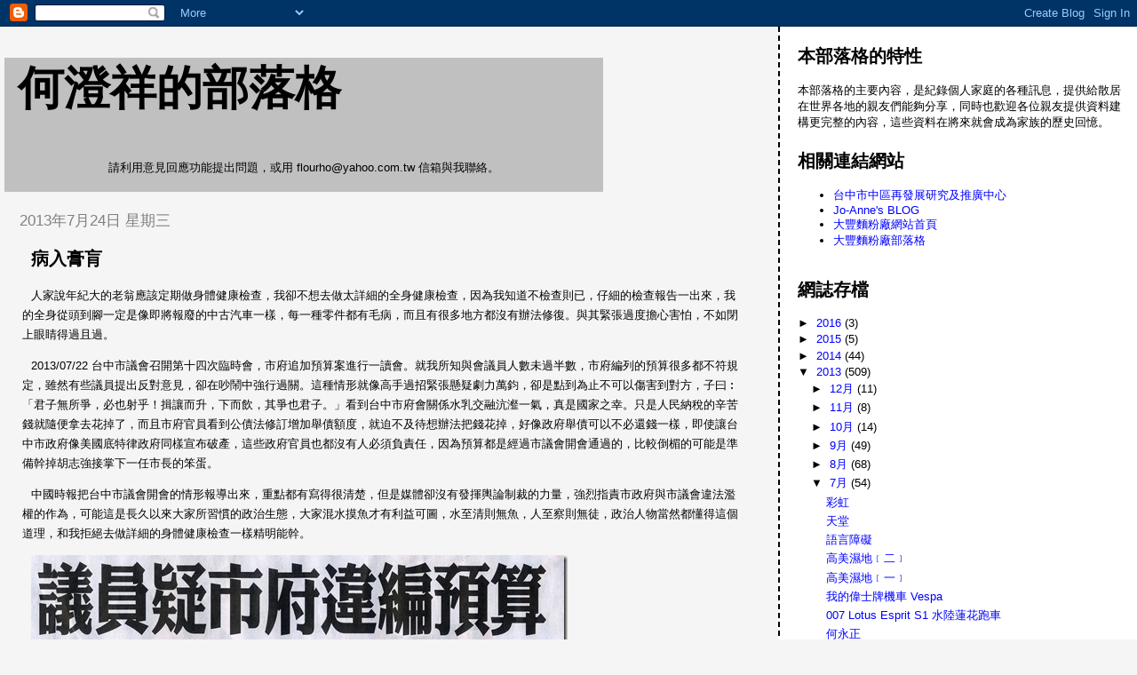

--- FILE ---
content_type: text/html; charset=UTF-8
request_url: https://chenseanho.blogspot.com/2013/07/blog-post_5801.html
body_size: 12881
content:
<!DOCTYPE html>
<html dir='ltr'>
<head>
<link href='https://www.blogger.com/static/v1/widgets/2944754296-widget_css_bundle.css' rel='stylesheet' type='text/css'/>
<meta content='text/html; charset=UTF-8' http-equiv='Content-Type'/>
<meta content='blogger' name='generator'/>
<link href='https://chenseanho.blogspot.com/favicon.ico' rel='icon' type='image/x-icon'/>
<link href='http://chenseanho.blogspot.com/2013/07/blog-post_5801.html' rel='canonical'/>
<link rel="alternate" type="application/atom+xml" title="何澄祥的部落格 - Atom" href="https://chenseanho.blogspot.com/feeds/posts/default" />
<link rel="alternate" type="application/rss+xml" title="何澄祥的部落格 - RSS" href="https://chenseanho.blogspot.com/feeds/posts/default?alt=rss" />
<link rel="service.post" type="application/atom+xml" title="何澄祥的部落格 - Atom" href="https://www.blogger.com/feeds/8937639511470061311/posts/default" />

<link rel="alternate" type="application/atom+xml" title="何澄祥的部落格 - Atom" href="https://chenseanho.blogspot.com/feeds/2254315303240428433/comments/default" />
<!--Can't find substitution for tag [blog.ieCssRetrofitLinks]-->
<link href='https://blogger.googleusercontent.com/img/b/R29vZ2xl/AVvXsEgGNO-vDpWp_lydekUUtclfga7JWOizsjb9hY5-KA5RBa1wHW9uGe_wYc5R_DRqaUGz_jH9zRKitihpmUvk_a4e75svu6-N_WmOcWYVFlMytAp6TQLMOz20mzvAytAVHZoIS_e9nm64GuLx//?imgmax=800' rel='image_src'/>
<meta content='http://chenseanho.blogspot.com/2013/07/blog-post_5801.html' property='og:url'/>
<meta content='病入膏肓' property='og:title'/>
<meta content='人家說年紀大的老翁應該定期做身體健康檢查，我卻不想去做太詳細的全身健康檢查，因為我知道不檢查則已，仔細的檢查報告一出來，我的全身從頭到腳一定是像即將報廢的中古汽車一樣，每一種零件都有毛病，而且有很多地方都沒有辦法修復。與其緊張過度擔心害怕，不如閉上眼睛得過且過。   2013/0...' property='og:description'/>
<meta content='https://blogger.googleusercontent.com/img/b/R29vZ2xl/AVvXsEgGNO-vDpWp_lydekUUtclfga7JWOizsjb9hY5-KA5RBa1wHW9uGe_wYc5R_DRqaUGz_jH9zRKitihpmUvk_a4e75svu6-N_WmOcWYVFlMytAp6TQLMOz20mzvAytAVHZoIS_e9nm64GuLx/w1200-h630-p-k-no-nu/?imgmax=800' property='og:image'/>
<title>何澄祥的部落格: 病入膏肓</title>
<style id='page-skin-1' type='text/css'><!--
/*
* Tekka
* style modified from glish: http://www.glish.com/css/
*
* Updated by Blogger Team
*/
body {
margin-top:0px;
margin-right:0px;
margin-bottom:0px;
margin-left:0px;
font-size: small;
background-color: #f5f5f5;
color: #000000;
}
#content-wrapper {
margin-top: 0px;
margin-right: 0px;
margin-bottom: 0;
margin-left: 5px;
}
h1 {
font-size:400%;
padding-left:15px;
text-transform:uppercase;
}
h1 a, h1 a:link, h1 a:visited {
text-decoration:none;
color: #000000;
}
.description {
text-align: center;
padding-top:10px;
}
h2.date-header {
border-bottom:none;
font-size: 130%;
text-align:left;
margin-top:20px;
margin-bottom:14px;
padding:1px;
padding-left:17px;
color: #808080;
font-weight: normal;
font-family: Trebuchet MS, Verdana, Sans-serif;
}
.post h3 {
font-size: 150%;
font-weight:bold;
}
.post h3 a,
.post h3 a:visited {
color: #000000;
}
.post {
padding-left:20px;
margin-bottom:20px;
text-indent:10px;
padding-right:20px;
line-height:22px;
}
.post-footer {
margin-bottom:15px;
margin-left:0px;
font-size: 87%;
}
#comments {
margin-left: 20px;
}
.feed-links {
clear: both;
line-height: 2.5em;
margin-left: 20px;
}
#blog-pager-newer-link {
float: left;
margin-left: 20px;
}
#blog-pager-older-link {
float: right;
}
#blog-pager {
text-align: center;
}
#main {
float:left;
padding-bottom:20px;
padding:0px;
width:67%;
font: normal normal 100% Arial, Tahoma, Helvetica, FreeSans, sans-serif;;
word-wrap: break-word; /* fix for long text breaking sidebar float in IE */
overflow: hidden;     /* fix for long non-text content breaking IE sidebar float */
}
.sidebar h2 {
font-weight:bold;
font-size: 150%;
color: #000000;
}
a {
text-decoration:none
}
a:hover {
border-bottom:dashed 1px red;
}
a img {
border: 0;
}
a {
color: #0000ff;
}
a:hover,
a:visited {
color: #800080;
}
#sidebar a {
color: #0000ff;
}
#sidebar a:hover,
#sidebar a:visited {
color: #800080;
}
#sidebar {
text-transform:none;
background-color: #ffffff;
color: #000000;
padding-left: 20px;
width: 30%;
float: right;
font: normal normal 100% Arial, Tahoma, Helvetica, FreeSans, sans-serif;;
border-left:2px dashed #000000;
word-wrap: break-word; /* fix for long text breaking sidebar float in IE */
overflow: hidden;     /* fix for long non-text content breaking IE sidebar float */
}
.sidebar .widget {
padding-top: 4px;
padding-right: 8px;
padding-bottom: 0;
padding-left: 0;
}
.profile-textblock {
clear: both;
margin-left: 0;
}
.profile-img {
float: left;
margin-top: 0;
margin-right: 5px;
margin-bottom: 5px;
margin-left: 0;
}
.clear {
clear: both;
}
.comment-footer {
padding-bottom: 1em;
}

--></style>
<link href='https://www.blogger.com/dyn-css/authorization.css?targetBlogID=8937639511470061311&amp;zx=c26b7db6-7e36-462f-9ec2-33b33e2296fd' media='none' onload='if(media!=&#39;all&#39;)media=&#39;all&#39;' rel='stylesheet'/><noscript><link href='https://www.blogger.com/dyn-css/authorization.css?targetBlogID=8937639511470061311&amp;zx=c26b7db6-7e36-462f-9ec2-33b33e2296fd' rel='stylesheet'/></noscript>
<meta name='google-adsense-platform-account' content='ca-host-pub-1556223355139109'/>
<meta name='google-adsense-platform-domain' content='blogspot.com'/>

</head>
<body>
<div class='navbar section' id='navbar'><div class='widget Navbar' data-version='1' id='Navbar1'><script type="text/javascript">
    function setAttributeOnload(object, attribute, val) {
      if(window.addEventListener) {
        window.addEventListener('load',
          function(){ object[attribute] = val; }, false);
      } else {
        window.attachEvent('onload', function(){ object[attribute] = val; });
      }
    }
  </script>
<div id="navbar-iframe-container"></div>
<script type="text/javascript" src="https://apis.google.com/js/platform.js"></script>
<script type="text/javascript">
      gapi.load("gapi.iframes:gapi.iframes.style.bubble", function() {
        if (gapi.iframes && gapi.iframes.getContext) {
          gapi.iframes.getContext().openChild({
              url: 'https://www.blogger.com/navbar/8937639511470061311?po\x3d2254315303240428433\x26origin\x3dhttps://chenseanho.blogspot.com',
              where: document.getElementById("navbar-iframe-container"),
              id: "navbar-iframe"
          });
        }
      });
    </script><script type="text/javascript">
(function() {
var script = document.createElement('script');
script.type = 'text/javascript';
script.src = '//pagead2.googlesyndication.com/pagead/js/google_top_exp.js';
var head = document.getElementsByTagName('head')[0];
if (head) {
head.appendChild(script);
}})();
</script>
</div></div>
<div id='outer-wrapper'><div id='wrap2'>
<!-- skip links for text browsers -->
<span id='skiplinks' style='display:none;'>
<a href='#main'>skip to main </a> |
      <a href='#sidebar'>skip to sidebar</a>
</span>
<div id='content-wrapper'>
<div id='crosscol-wrapper' style='text-align:center'>
<div class='crosscol no-items section' id='crosscol'></div>
</div>
<div id='main-wrapper'>
<div class='main section' id='main'><div class='widget Header' data-version='1' id='Header1'>
<div id='header-inner' style='background-image: url("https://blogger.googleusercontent.com/img/b/R29vZ2xl/AVvXsEi3nByRRGWntH_5p6FQTSLmPRs565oJZYnafklX1UMTwXuAG8kl5ahYWruoP1JizYLk_jr_CRH4tZ-m_YnTn1HTk7qKLHKQmF7YOGGKiLl31bB0H9othCin7I6JlTG4jW4ywIb-1iTX90UR/s1600-r/%E6%9C%AA%E5%91%BD%E5%90%8D.JPG"); background-position: left; width: 674px; min-height: 151px; _height: 151px; background-repeat: no-repeat; '>
<div class='titlewrapper' style='background: transparent'>
<h1 class='title' style='background: transparent; border-width: 0px'>
<a href='https://chenseanho.blogspot.com/'>
何澄祥的部落格
</a>
</h1>
</div>
<div class='descriptionwrapper'>
<p class='description'><span>請利用意見回應功能提出問題&#65292;或用 flourho@yahoo.com.tw 信箱與我聯絡&#12290;</span></p>
</div>
</div>
</div><div class='widget Blog' data-version='1' id='Blog1'>
<div class='blog-posts hfeed'>

          <div class="date-outer">
        
<h2 class='date-header'><span>2013年7月24日 星期三</span></h2>

          <div class="date-posts">
        
<div class='post-outer'>
<div class='post hentry uncustomized-post-template' itemprop='blogPost' itemscope='itemscope' itemtype='http://schema.org/BlogPosting'>
<meta content='https://blogger.googleusercontent.com/img/b/R29vZ2xl/AVvXsEgGNO-vDpWp_lydekUUtclfga7JWOizsjb9hY5-KA5RBa1wHW9uGe_wYc5R_DRqaUGz_jH9zRKitihpmUvk_a4e75svu6-N_WmOcWYVFlMytAp6TQLMOz20mzvAytAVHZoIS_e9nm64GuLx//?imgmax=800' itemprop='image_url'/>
<meta content='8937639511470061311' itemprop='blogId'/>
<meta content='2254315303240428433' itemprop='postId'/>
<a name='2254315303240428433'></a>
<h3 class='post-title entry-title' itemprop='name'>
病入膏肓
</h3>
<div class='post-header'>
<div class='post-header-line-1'></div>
</div>
<div class='post-body entry-content' id='post-body-2254315303240428433' itemprop='description articleBody'>
<p>人家說年紀大的老翁應該定期做身體健康檢查&#65292;我卻不想去做太詳細的全身健康檢查&#65292;因為我知道不檢查則已&#65292;仔細的檢查報告一出來&#65292;我的全身從頭到腳一定是像即將報廢的中古汽車一樣&#65292;每一種零件都有毛病&#65292;而且有很多地方都沒有辦法修復&#12290;與其緊張過度擔心害怕&#65292;不如閉上眼睛得過且過&#12290;</p>  <p>2013/07/22 台中市議會召開第十四次臨時會&#65292;市府追加預算案進行一讀會&#12290;就我所知與會議員人數未過半數&#65292;市府編列的預算很多都不符規定&#65292;雖然有些議員提出反對意見&#65292;卻在吵鬧中強行過關&#12290;這種情形就像高手過招緊張懸疑劇力萬鈞&#65292;卻是點到為止不可以傷害到對方&#65292;子曰&#65072;&#12300;君子無所爭&#65292;必也射乎&#65281;揖讓而升&#65292;下而飲&#65292;其爭也君子&#12290;&#12301;看到台中市府會關係水乳交融沆瀣一氣&#65292;真是國家之幸&#12290;只是人民納稅的辛苦錢就隨便拿去花掉了&#65292;而且市府官員看到公債法修訂增加舉債額度&#65292;就迫不及待想辦法把錢花掉&#65292;好像政府舉債可以不必還錢一樣&#65292;即使讓台中市政府像美國底特律政府同樣宣布破產&#65292;這些政府官員也都沒有人必須負責任&#65292;因為預算都是經過市議會開會通過的&#65292;比較倒楣的可能是準備幹掉胡志強接掌下一任市長的笨蛋&#12290;</p>  <p>中國時報把台中市議會開會的情形報導出來&#65292;重點都有寫得很清楚&#65292;但是媒體卻沒有發揮輿論制裁的力量&#65292;強烈指責市政府與市議會違法濫權的作為&#65292;可能這是長久以來大家所習慣的政治生態&#65292;大家混水摸魚才有利益可圖&#65292;水至清則無魚&#65292;人至察則無徒&#65292;政治人物當然都懂得這個道理&#65292;和我拒絕去做詳細的身體健康檢查一樣精明能幹&#12290;</p>  <p><a href="https://blogger.googleusercontent.com/img/b/R29vZ2xl/AVvXsEi94L94J9vIlkSUr9YZ7VBB_1bnWNomCZDTICemmcdz2fka2xPF8ZqnVmdbJ6JrAXFhYOpaHHgQTKDZnFPJZ0b0iILjZ5VdyHBNpDq5yRJ8ifg5JQM89R8om0f_gjIBpIwJjA_7STn4mO0/s1600-h/File0001%25255B3%25255D.jpg"><img alt="File0001" border="0" height="132" src="https://blogger.googleusercontent.com/img/b/R29vZ2xl/AVvXsEgGNO-vDpWp_lydekUUtclfga7JWOizsjb9hY5-KA5RBa1wHW9uGe_wYc5R_DRqaUGz_jH9zRKitihpmUvk_a4e75svu6-N_WmOcWYVFlMytAp6TQLMOz20mzvAytAVHZoIS_e9nm64GuLx//?imgmax=800" style="border-right-width: 0px; display: inline; border-top-width: 0px; border-bottom-width: 0px; border-left-width: 0px" title="File0001" width="604" /></a> </p>  <p><a href="https://blogger.googleusercontent.com/img/b/R29vZ2xl/AVvXsEhkmPdmS7j4wt2At8fG8t_WMu_o6PaJ8q-e9MzuepMEAM711j-bjC8rpd2tpv1qI-Jpbng1a5GTGlRBxddEhTEskYG3gPXpbDbM1ImedR-hlamMxVHT1Bqa2Kduy7GTaOrWztL_ry177lOx/s1600-h/File0002%25255B3%25255D.jpg"><img alt="File0002" border="0" height="179" src="https://blogger.googleusercontent.com/img/b/R29vZ2xl/AVvXsEgI-RcySt0cByb_JfraoDOpSzOrMM1MoF2y0yhePjQiS9G_T9cCC63EBTdZuY_RYc7l7cuyJCMxZXM_U5HJ0DLOcKcb9Y-lqi_Cl-XcLsPOv8LUSuZ3KqBgZnjofDKma9SlIsBJOqGlo5k//?imgmax=800" style="border-right-width: 0px; display: inline; border-top-width: 0px; border-bottom-width: 0px; border-left-width: 0px" title="File0002" width="604" /></a> </p>  <p><a href="https://blogger.googleusercontent.com/img/b/R29vZ2xl/AVvXsEgX0Sm_8Xnr6sVhvnFOwulC6JJnrdpEGjZBIuuSPe6uR_t2jjjxMPJV6I1d9-p6xRAYttuKLJ7e03DZOt5EfkvOqu7tuI_yTan6NKT_fgU0lTGXX7CzaxuND4byzj5f2Unn58YcZB4yQcc/s1600-h/File0003%25255B3%25255D.jpg"><img alt="File0003" border="0" height="152" src="https://blogger.googleusercontent.com/img/b/R29vZ2xl/AVvXsEhnhVnp26WaAitahhvFe79F_VODMglFHvFJALXLavNZ62UetrSQHyXuI3dBhO7-mAoXSzkiM1O64DH34UrtcwPRLq-fQ7z8hyqqm_teS8bXjCh0vvfh1-saSs_akUc1Z4gWak4Pz7QfCMU//?imgmax=800" style="border-right-width: 0px; display: inline; border-top-width: 0px; border-bottom-width: 0px; border-left-width: 0px" title="File0003" width="604" /></a> </p>  <p></p>  <p></p>  <p>你聰明&#65292;我糊塗&#65292;所謂政治就是最高明的騙術&#12290;</p>  
<div style='clear: both;'></div>
</div>
<div class='post-footer'>
<div class='post-footer-line post-footer-line-1'>
<span class='post-author vcard'>
張貼者&#65306;
<span class='fn' itemprop='author' itemscope='itemscope' itemtype='http://schema.org/Person'>
<meta content='https://www.blogger.com/profile/12945873944215912364' itemprop='url'/>
<a class='g-profile' href='https://www.blogger.com/profile/12945873944215912364' rel='author' title='author profile'>
<span itemprop='name'>何澄祥</span>
</a>
</span>
</span>
<span class='post-timestamp'>
於
<meta content='http://chenseanho.blogspot.com/2013/07/blog-post_5801.html' itemprop='url'/>
<a class='timestamp-link' href='https://chenseanho.blogspot.com/2013/07/blog-post_5801.html' rel='bookmark' title='permanent link'><abbr class='published' itemprop='datePublished' title='2013-07-24T13:25:00+08:00'>下午1:25</abbr></a>
</span>
<span class='post-comment-link'>
</span>
<span class='post-icons'>
<span class='item-control blog-admin pid-355598276'>
<a href='https://www.blogger.com/post-edit.g?blogID=8937639511470061311&postID=2254315303240428433&from=pencil' title='編輯文章'>
<img alt='' class='icon-action' height='18' src='https://resources.blogblog.com/img/icon18_edit_allbkg.gif' width='18'/>
</a>
</span>
</span>
<div class='post-share-buttons goog-inline-block'>
<a class='goog-inline-block share-button sb-email' href='https://www.blogger.com/share-post.g?blogID=8937639511470061311&postID=2254315303240428433&target=email' target='_blank' title='以電子郵件傳送這篇文章'><span class='share-button-link-text'>以電子郵件傳送這篇文章</span></a><a class='goog-inline-block share-button sb-blog' href='https://www.blogger.com/share-post.g?blogID=8937639511470061311&postID=2254315303240428433&target=blog' onclick='window.open(this.href, "_blank", "height=270,width=475"); return false;' target='_blank' title='BlogThis！'><span class='share-button-link-text'>BlogThis&#65281;</span></a><a class='goog-inline-block share-button sb-twitter' href='https://www.blogger.com/share-post.g?blogID=8937639511470061311&postID=2254315303240428433&target=twitter' target='_blank' title='分享至 X'><span class='share-button-link-text'>分享至 X</span></a><a class='goog-inline-block share-button sb-facebook' href='https://www.blogger.com/share-post.g?blogID=8937639511470061311&postID=2254315303240428433&target=facebook' onclick='window.open(this.href, "_blank", "height=430,width=640"); return false;' target='_blank' title='分享至 Facebook'><span class='share-button-link-text'>分享至 Facebook</span></a><a class='goog-inline-block share-button sb-pinterest' href='https://www.blogger.com/share-post.g?blogID=8937639511470061311&postID=2254315303240428433&target=pinterest' target='_blank' title='分享到 Pinterest'><span class='share-button-link-text'>分享到 Pinterest</span></a>
</div>
</div>
<div class='post-footer-line post-footer-line-2'>
<span class='post-labels'>
標籤&#65306;
<a href='https://chenseanho.blogspot.com/search/label/%E7%A4%BE%E6%9C%83' rel='tag'>社會</a>
</span>
</div>
<div class='post-footer-line post-footer-line-3'>
<span class='post-location'>
</span>
</div>
</div>
</div>
<div class='comments' id='comments'>
<a name='comments'></a>
<h4>沒有留言:</h4>
<div id='Blog1_comments-block-wrapper'>
<dl class='avatar-comment-indent' id='comments-block'>
</dl>
</div>
<p class='comment-footer'>
<div class='comment-form'>
<a name='comment-form'></a>
<h4 id='comment-post-message'>張貼留言</h4>
<p>
</p>
<a href='https://www.blogger.com/comment/frame/8937639511470061311?po=2254315303240428433&hl=zh-TW&saa=85391&origin=https://chenseanho.blogspot.com' id='comment-editor-src'></a>
<iframe allowtransparency='true' class='blogger-iframe-colorize blogger-comment-from-post' frameborder='0' height='410px' id='comment-editor' name='comment-editor' src='' width='100%'></iframe>
<script src='https://www.blogger.com/static/v1/jsbin/2830521187-comment_from_post_iframe.js' type='text/javascript'></script>
<script type='text/javascript'>
      BLOG_CMT_createIframe('https://www.blogger.com/rpc_relay.html');
    </script>
</div>
</p>
</div>
</div>

        </div></div>
      
</div>
<div class='blog-pager' id='blog-pager'>
<span id='blog-pager-newer-link'>
<a class='blog-pager-newer-link' href='https://chenseanho.blogspot.com/2013/07/blog-post_6139.html' id='Blog1_blog-pager-newer-link' title='較新的文章'>較新的文章</a>
</span>
<span id='blog-pager-older-link'>
<a class='blog-pager-older-link' href='https://chenseanho.blogspot.com/2013/07/blog-post_24.html' id='Blog1_blog-pager-older-link' title='較舊的文章'>較舊的文章</a>
</span>
<a class='home-link' href='https://chenseanho.blogspot.com/'>首頁</a>
</div>
<div class='clear'></div>
<div class='post-feeds'>
<div class='feed-links'>
訂閱&#65306;
<a class='feed-link' href='https://chenseanho.blogspot.com/feeds/2254315303240428433/comments/default' target='_blank' type='application/atom+xml'>張貼留言 (Atom)</a>
</div>
</div>
</div></div>
</div>
<div id='sidebar-wrapper'>
<div class='sidebar section' id='sidebar'><div class='widget Text' data-version='1' id='Text1'>
<h2 class='title'>本部落格的特性</h2>
<div class='widget-content'>
本部落格的主要內容&#65292;是紀錄個人家庭的各種訊息&#65292;提供給散居在世界各地的親友們能夠分享&#65292;同時也歡迎各位親友提供資料建構更完整的內容&#65292;這些資料在將來就會成為家族的歷史回憶&#12290;<br />
</div>
<div class='clear'></div>
</div><div class='widget LinkList' data-version='1' id='LinkList1'>
<h2>相關連結網站</h2>
<div class='widget-content'>
<ul>
<li><a href='http://tcnpo.blogspot.com/'>台中市中區再發展研究及推廣中心</a></li>
<li><a href='http://joanne34228blog.blogspot.com/'>Jo-Anne's BLOG</a></li>
<li><a href='http://www.tafongflour.com.tw/'>大豐麵粉廠網站首頁</a></li>
<li><a href='http://blog.tafongflour.com.tw/'>大豐麵粉廠部落格</a></li>
</ul>
<div class='clear'></div>
</div>
</div><div class='widget BlogArchive' data-version='1' id='BlogArchive1'>
<h2>網誌存檔</h2>
<div class='widget-content'>
<div id='ArchiveList'>
<div id='BlogArchive1_ArchiveList'>
<ul class='hierarchy'>
<li class='archivedate collapsed'>
<a class='toggle' href='javascript:void(0)'>
<span class='zippy'>

        &#9658;&#160;
      
</span>
</a>
<a class='post-count-link' href='https://chenseanho.blogspot.com/2016/'>
2016
</a>
<span class='post-count' dir='ltr'>(3)</span>
<ul class='hierarchy'>
<li class='archivedate collapsed'>
<a class='toggle' href='javascript:void(0)'>
<span class='zippy'>

        &#9658;&#160;
      
</span>
</a>
<a class='post-count-link' href='https://chenseanho.blogspot.com/2016/03/'>
3月
</a>
<span class='post-count' dir='ltr'>(2)</span>
</li>
</ul>
<ul class='hierarchy'>
<li class='archivedate collapsed'>
<a class='toggle' href='javascript:void(0)'>
<span class='zippy'>

        &#9658;&#160;
      
</span>
</a>
<a class='post-count-link' href='https://chenseanho.blogspot.com/2016/02/'>
2月
</a>
<span class='post-count' dir='ltr'>(1)</span>
</li>
</ul>
</li>
</ul>
<ul class='hierarchy'>
<li class='archivedate collapsed'>
<a class='toggle' href='javascript:void(0)'>
<span class='zippy'>

        &#9658;&#160;
      
</span>
</a>
<a class='post-count-link' href='https://chenseanho.blogspot.com/2015/'>
2015
</a>
<span class='post-count' dir='ltr'>(5)</span>
<ul class='hierarchy'>
<li class='archivedate collapsed'>
<a class='toggle' href='javascript:void(0)'>
<span class='zippy'>

        &#9658;&#160;
      
</span>
</a>
<a class='post-count-link' href='https://chenseanho.blogspot.com/2015/07/'>
7月
</a>
<span class='post-count' dir='ltr'>(1)</span>
</li>
</ul>
<ul class='hierarchy'>
<li class='archivedate collapsed'>
<a class='toggle' href='javascript:void(0)'>
<span class='zippy'>

        &#9658;&#160;
      
</span>
</a>
<a class='post-count-link' href='https://chenseanho.blogspot.com/2015/05/'>
5月
</a>
<span class='post-count' dir='ltr'>(3)</span>
</li>
</ul>
<ul class='hierarchy'>
<li class='archivedate collapsed'>
<a class='toggle' href='javascript:void(0)'>
<span class='zippy'>

        &#9658;&#160;
      
</span>
</a>
<a class='post-count-link' href='https://chenseanho.blogspot.com/2015/03/'>
3月
</a>
<span class='post-count' dir='ltr'>(1)</span>
</li>
</ul>
</li>
</ul>
<ul class='hierarchy'>
<li class='archivedate collapsed'>
<a class='toggle' href='javascript:void(0)'>
<span class='zippy'>

        &#9658;&#160;
      
</span>
</a>
<a class='post-count-link' href='https://chenseanho.blogspot.com/2014/'>
2014
</a>
<span class='post-count' dir='ltr'>(44)</span>
<ul class='hierarchy'>
<li class='archivedate collapsed'>
<a class='toggle' href='javascript:void(0)'>
<span class='zippy'>

        &#9658;&#160;
      
</span>
</a>
<a class='post-count-link' href='https://chenseanho.blogspot.com/2014/10/'>
10月
</a>
<span class='post-count' dir='ltr'>(2)</span>
</li>
</ul>
<ul class='hierarchy'>
<li class='archivedate collapsed'>
<a class='toggle' href='javascript:void(0)'>
<span class='zippy'>

        &#9658;&#160;
      
</span>
</a>
<a class='post-count-link' href='https://chenseanho.blogspot.com/2014/09/'>
9月
</a>
<span class='post-count' dir='ltr'>(2)</span>
</li>
</ul>
<ul class='hierarchy'>
<li class='archivedate collapsed'>
<a class='toggle' href='javascript:void(0)'>
<span class='zippy'>

        &#9658;&#160;
      
</span>
</a>
<a class='post-count-link' href='https://chenseanho.blogspot.com/2014/04/'>
4月
</a>
<span class='post-count' dir='ltr'>(6)</span>
</li>
</ul>
<ul class='hierarchy'>
<li class='archivedate collapsed'>
<a class='toggle' href='javascript:void(0)'>
<span class='zippy'>

        &#9658;&#160;
      
</span>
</a>
<a class='post-count-link' href='https://chenseanho.blogspot.com/2014/03/'>
3月
</a>
<span class='post-count' dir='ltr'>(10)</span>
</li>
</ul>
<ul class='hierarchy'>
<li class='archivedate collapsed'>
<a class='toggle' href='javascript:void(0)'>
<span class='zippy'>

        &#9658;&#160;
      
</span>
</a>
<a class='post-count-link' href='https://chenseanho.blogspot.com/2014/02/'>
2月
</a>
<span class='post-count' dir='ltr'>(15)</span>
</li>
</ul>
<ul class='hierarchy'>
<li class='archivedate collapsed'>
<a class='toggle' href='javascript:void(0)'>
<span class='zippy'>

        &#9658;&#160;
      
</span>
</a>
<a class='post-count-link' href='https://chenseanho.blogspot.com/2014/01/'>
1月
</a>
<span class='post-count' dir='ltr'>(9)</span>
</li>
</ul>
</li>
</ul>
<ul class='hierarchy'>
<li class='archivedate expanded'>
<a class='toggle' href='javascript:void(0)'>
<span class='zippy toggle-open'>

        &#9660;&#160;
      
</span>
</a>
<a class='post-count-link' href='https://chenseanho.blogspot.com/2013/'>
2013
</a>
<span class='post-count' dir='ltr'>(509)</span>
<ul class='hierarchy'>
<li class='archivedate collapsed'>
<a class='toggle' href='javascript:void(0)'>
<span class='zippy'>

        &#9658;&#160;
      
</span>
</a>
<a class='post-count-link' href='https://chenseanho.blogspot.com/2013/12/'>
12月
</a>
<span class='post-count' dir='ltr'>(11)</span>
</li>
</ul>
<ul class='hierarchy'>
<li class='archivedate collapsed'>
<a class='toggle' href='javascript:void(0)'>
<span class='zippy'>

        &#9658;&#160;
      
</span>
</a>
<a class='post-count-link' href='https://chenseanho.blogspot.com/2013/11/'>
11月
</a>
<span class='post-count' dir='ltr'>(8)</span>
</li>
</ul>
<ul class='hierarchy'>
<li class='archivedate collapsed'>
<a class='toggle' href='javascript:void(0)'>
<span class='zippy'>

        &#9658;&#160;
      
</span>
</a>
<a class='post-count-link' href='https://chenseanho.blogspot.com/2013/10/'>
10月
</a>
<span class='post-count' dir='ltr'>(14)</span>
</li>
</ul>
<ul class='hierarchy'>
<li class='archivedate collapsed'>
<a class='toggle' href='javascript:void(0)'>
<span class='zippy'>

        &#9658;&#160;
      
</span>
</a>
<a class='post-count-link' href='https://chenseanho.blogspot.com/2013/09/'>
9月
</a>
<span class='post-count' dir='ltr'>(49)</span>
</li>
</ul>
<ul class='hierarchy'>
<li class='archivedate collapsed'>
<a class='toggle' href='javascript:void(0)'>
<span class='zippy'>

        &#9658;&#160;
      
</span>
</a>
<a class='post-count-link' href='https://chenseanho.blogspot.com/2013/08/'>
8月
</a>
<span class='post-count' dir='ltr'>(68)</span>
</li>
</ul>
<ul class='hierarchy'>
<li class='archivedate expanded'>
<a class='toggle' href='javascript:void(0)'>
<span class='zippy toggle-open'>

        &#9660;&#160;
      
</span>
</a>
<a class='post-count-link' href='https://chenseanho.blogspot.com/2013/07/'>
7月
</a>
<span class='post-count' dir='ltr'>(54)</span>
<ul class='posts'>
<li><a href='https://chenseanho.blogspot.com/2013/07/blog-post_1344.html'>彩虹</a></li>
<li><a href='https://chenseanho.blogspot.com/2013/07/blog-post_31.html'>天堂</a></li>
<li><a href='https://chenseanho.blogspot.com/2013/07/blog-post_30.html'>語言障礙</a></li>
<li><a href='https://chenseanho.blogspot.com/2013/07/blog-post_9795.html'>高美濕地&#65117;二&#65118;</a></li>
<li><a href='https://chenseanho.blogspot.com/2013/07/blog-post_29.html'>高美濕地&#65117;一&#65118;</a></li>
<li><a href='https://chenseanho.blogspot.com/2013/07/vespa.html'>我的偉士牌機車 Vespa</a></li>
<li><a href='https://chenseanho.blogspot.com/2013/07/007-lotus-esprit-s1.html'>007 Lotus Esprit S1 水陸蓮花跑車</a></li>
<li><a href='https://chenseanho.blogspot.com/2013/07/blog-post_28.html'>何永正</a></li>
<li><a href='https://chenseanho.blogspot.com/2013/07/blog-post_2546.html'>父子情深</a></li>
<li><a href='https://chenseanho.blogspot.com/2013/07/blog-post_27.html'>救國良方</a></li>
<li><a href='https://chenseanho.blogspot.com/2013/07/1959.html'>1959年的台灣社會紀錄片</a></li>
<li><a href='https://chenseanho.blogspot.com/2013/07/blog-post_25.html'>鐵漢柔情</a></li>
<li><a href='https://chenseanho.blogspot.com/2013/07/blog-post_4434.html'>廟公訓練所&#65117;二&#65118;</a></li>
<li><a href='https://chenseanho.blogspot.com/2013/07/blog-post_6139.html'>廟公訓練所&#65117;一&#65118;</a></li>
<li><a href='https://chenseanho.blogspot.com/2013/07/blog-post_5801.html'>病入膏肓</a></li>
<li><a href='https://chenseanho.blogspot.com/2013/07/blog-post_24.html'>秋紅谷受驚記</a></li>
<li><a href='https://chenseanho.blogspot.com/2013/07/blog-post_634.html'>環遊世界長知識</a></li>
<li><a href='https://chenseanho.blogspot.com/2013/07/blog-post_23.html'>多少柔情多少淚</a></li>
<li><a href='https://chenseanho.blogspot.com/2013/07/blog-post_22.html'>更換台灣大道新身分證</a></li>
<li><a href='https://chenseanho.blogspot.com/2013/07/you-can-handle-truth.html'>要真相 You can&#39;t handle the truth!</a></li>
<li><a href='https://chenseanho.blogspot.com/2013/07/blog-post_20.html'>不受信任的政府讓人民無法服從</a></li>
<li><a href='https://chenseanho.blogspot.com/2013/07/blog-post_19.html'>高中的總值星</a></li>
<li><a href='https://chenseanho.blogspot.com/2013/07/blog-post_18.html'>鬼迷心竅</a></li>
<li><a href='https://chenseanho.blogspot.com/2013/07/blog-post_17.html'>不苟言笑</a></li>
<li><a href='https://chenseanho.blogspot.com/2013/07/blog-post_16.html'>我是怎樣當兵的</a></li>
<li><a href='https://chenseanho.blogspot.com/2013/07/blog-post_15.html'>好自為之</a></li>
<li><a href='https://chenseanho.blogspot.com/2013/07/blog-post_8211.html'>公益路美食街</a></li>
<li><a href='https://chenseanho.blogspot.com/2013/07/blog-post_7024.html'>熱敷後燙傷記錄</a></li>
<li><a href='https://chenseanho.blogspot.com/2013/07/blog-post_14.html'>官僚與刁民</a></li>
<li><a href='https://chenseanho.blogspot.com/2013/07/blog-post_3913.html'>悲傷五十肩</a></li>
<li><a href='https://chenseanho.blogspot.com/2013/07/blog-post_6354.html'>蘇力掃過秋紅谷</a></li>
<li><a href='https://chenseanho.blogspot.com/2013/07/blog-post_2561.html'>秋紅谷是否發生功用&#65311;</a></li>
<li><a href='https://chenseanho.blogspot.com/2013/07/blog-post_13.html'>蘇力颱風</a></li>
<li><a href='https://chenseanho.blogspot.com/2013/07/blog-post_12.html'>煩人的蟑螂</a></li>
<li><a href='https://chenseanho.blogspot.com/2013/07/blog-post_11.html'>管弦樂團</a></li>
<li><a href='https://chenseanho.blogspot.com/2013/07/blog-post_9585.html'>空谷傳音</a></li>
<li><a href='https://chenseanho.blogspot.com/2013/07/blog-post_10.html'>台中市政治世家</a></li>
<li><a href='https://chenseanho.blogspot.com/2013/07/blog-post_5527.html'>台中舊都心的探討</a></li>
<li><a href='https://chenseanho.blogspot.com/2013/07/blog-post_8.html'>復興陸橋工程</a></li>
<li><a href='https://chenseanho.blogspot.com/2013/07/blog-post_1461.html'>吾家有女初長成</a></li>
<li><a href='https://chenseanho.blogspot.com/2013/07/blog-post_8359.html'>健康快樂的母親</a></li>
<li><a href='https://chenseanho.blogspot.com/2013/07/blog-post_7710.html'>紅巾特攻隊</a></li>
<li><a href='https://chenseanho.blogspot.com/2013/07/blog-post_7.html'>老人與狗</a></li>
<li><a href='https://chenseanho.blogspot.com/2013/07/blog-post_4995.html'>雞蛋花</a></li>
<li><a href='https://chenseanho.blogspot.com/2013/07/blog-post_4138.html'>建成路的雜貨店與吃七碗米糕店</a></li>
<li><a href='https://chenseanho.blogspot.com/2013/07/blog-post_151.html'>專家教你如何選購床墊</a></li>
<li><a href='https://chenseanho.blogspot.com/2013/07/blog-post_6.html'>瑞穗臭豆腐和甲八碗米糕</a></li>
<li><a href='https://chenseanho.blogspot.com/2013/07/blog-post_5602.html'>好市多採購結果</a></li>
<li><a href='https://chenseanho.blogspot.com/2013/07/blog-post_5.html'>狗掀簾子全靠著那張嘴</a></li>
<li><a href='https://chenseanho.blogspot.com/2013/07/blog-post_4.html'>市民繳罰金&#12289;市長領獎金</a></li>
<li><a href='https://chenseanho.blogspot.com/2013/07/blog-post_6270.html'>光之塔究責&#65311;</a></li>
<li><a href='https://chenseanho.blogspot.com/2013/07/blog-post_3.html'>西班牙建築鬼才高第</a></li>
<li><a href='https://chenseanho.blogspot.com/2013/07/blog-post_2.html'>紅色的天空</a></li>
<li><a href='https://chenseanho.blogspot.com/2013/07/blog-post.html'>感懷李國修先生</a></li>
</ul>
</li>
</ul>
<ul class='hierarchy'>
<li class='archivedate collapsed'>
<a class='toggle' href='javascript:void(0)'>
<span class='zippy'>

        &#9658;&#160;
      
</span>
</a>
<a class='post-count-link' href='https://chenseanho.blogspot.com/2013/06/'>
6月
</a>
<span class='post-count' dir='ltr'>(40)</span>
</li>
</ul>
<ul class='hierarchy'>
<li class='archivedate collapsed'>
<a class='toggle' href='javascript:void(0)'>
<span class='zippy'>

        &#9658;&#160;
      
</span>
</a>
<a class='post-count-link' href='https://chenseanho.blogspot.com/2013/05/'>
5月
</a>
<span class='post-count' dir='ltr'>(52)</span>
</li>
</ul>
<ul class='hierarchy'>
<li class='archivedate collapsed'>
<a class='toggle' href='javascript:void(0)'>
<span class='zippy'>

        &#9658;&#160;
      
</span>
</a>
<a class='post-count-link' href='https://chenseanho.blogspot.com/2013/04/'>
4月
</a>
<span class='post-count' dir='ltr'>(50)</span>
</li>
</ul>
<ul class='hierarchy'>
<li class='archivedate collapsed'>
<a class='toggle' href='javascript:void(0)'>
<span class='zippy'>

        &#9658;&#160;
      
</span>
</a>
<a class='post-count-link' href='https://chenseanho.blogspot.com/2013/03/'>
3月
</a>
<span class='post-count' dir='ltr'>(57)</span>
</li>
</ul>
<ul class='hierarchy'>
<li class='archivedate collapsed'>
<a class='toggle' href='javascript:void(0)'>
<span class='zippy'>

        &#9658;&#160;
      
</span>
</a>
<a class='post-count-link' href='https://chenseanho.blogspot.com/2013/02/'>
2月
</a>
<span class='post-count' dir='ltr'>(51)</span>
</li>
</ul>
<ul class='hierarchy'>
<li class='archivedate collapsed'>
<a class='toggle' href='javascript:void(0)'>
<span class='zippy'>

        &#9658;&#160;
      
</span>
</a>
<a class='post-count-link' href='https://chenseanho.blogspot.com/2013/01/'>
1月
</a>
<span class='post-count' dir='ltr'>(55)</span>
</li>
</ul>
</li>
</ul>
<ul class='hierarchy'>
<li class='archivedate collapsed'>
<a class='toggle' href='javascript:void(0)'>
<span class='zippy'>

        &#9658;&#160;
      
</span>
</a>
<a class='post-count-link' href='https://chenseanho.blogspot.com/2012/'>
2012
</a>
<span class='post-count' dir='ltr'>(451)</span>
<ul class='hierarchy'>
<li class='archivedate collapsed'>
<a class='toggle' href='javascript:void(0)'>
<span class='zippy'>

        &#9658;&#160;
      
</span>
</a>
<a class='post-count-link' href='https://chenseanho.blogspot.com/2012/12/'>
12月
</a>
<span class='post-count' dir='ltr'>(39)</span>
</li>
</ul>
<ul class='hierarchy'>
<li class='archivedate collapsed'>
<a class='toggle' href='javascript:void(0)'>
<span class='zippy'>

        &#9658;&#160;
      
</span>
</a>
<a class='post-count-link' href='https://chenseanho.blogspot.com/2012/11/'>
11月
</a>
<span class='post-count' dir='ltr'>(48)</span>
</li>
</ul>
<ul class='hierarchy'>
<li class='archivedate collapsed'>
<a class='toggle' href='javascript:void(0)'>
<span class='zippy'>

        &#9658;&#160;
      
</span>
</a>
<a class='post-count-link' href='https://chenseanho.blogspot.com/2012/10/'>
10月
</a>
<span class='post-count' dir='ltr'>(36)</span>
</li>
</ul>
<ul class='hierarchy'>
<li class='archivedate collapsed'>
<a class='toggle' href='javascript:void(0)'>
<span class='zippy'>

        &#9658;&#160;
      
</span>
</a>
<a class='post-count-link' href='https://chenseanho.blogspot.com/2012/09/'>
9月
</a>
<span class='post-count' dir='ltr'>(18)</span>
</li>
</ul>
<ul class='hierarchy'>
<li class='archivedate collapsed'>
<a class='toggle' href='javascript:void(0)'>
<span class='zippy'>

        &#9658;&#160;
      
</span>
</a>
<a class='post-count-link' href='https://chenseanho.blogspot.com/2012/08/'>
8月
</a>
<span class='post-count' dir='ltr'>(30)</span>
</li>
</ul>
<ul class='hierarchy'>
<li class='archivedate collapsed'>
<a class='toggle' href='javascript:void(0)'>
<span class='zippy'>

        &#9658;&#160;
      
</span>
</a>
<a class='post-count-link' href='https://chenseanho.blogspot.com/2012/07/'>
7月
</a>
<span class='post-count' dir='ltr'>(18)</span>
</li>
</ul>
<ul class='hierarchy'>
<li class='archivedate collapsed'>
<a class='toggle' href='javascript:void(0)'>
<span class='zippy'>

        &#9658;&#160;
      
</span>
</a>
<a class='post-count-link' href='https://chenseanho.blogspot.com/2012/06/'>
6月
</a>
<span class='post-count' dir='ltr'>(44)</span>
</li>
</ul>
<ul class='hierarchy'>
<li class='archivedate collapsed'>
<a class='toggle' href='javascript:void(0)'>
<span class='zippy'>

        &#9658;&#160;
      
</span>
</a>
<a class='post-count-link' href='https://chenseanho.blogspot.com/2012/05/'>
5月
</a>
<span class='post-count' dir='ltr'>(87)</span>
</li>
</ul>
<ul class='hierarchy'>
<li class='archivedate collapsed'>
<a class='toggle' href='javascript:void(0)'>
<span class='zippy'>

        &#9658;&#160;
      
</span>
</a>
<a class='post-count-link' href='https://chenseanho.blogspot.com/2012/04/'>
4月
</a>
<span class='post-count' dir='ltr'>(34)</span>
</li>
</ul>
<ul class='hierarchy'>
<li class='archivedate collapsed'>
<a class='toggle' href='javascript:void(0)'>
<span class='zippy'>

        &#9658;&#160;
      
</span>
</a>
<a class='post-count-link' href='https://chenseanho.blogspot.com/2012/03/'>
3月
</a>
<span class='post-count' dir='ltr'>(26)</span>
</li>
</ul>
<ul class='hierarchy'>
<li class='archivedate collapsed'>
<a class='toggle' href='javascript:void(0)'>
<span class='zippy'>

        &#9658;&#160;
      
</span>
</a>
<a class='post-count-link' href='https://chenseanho.blogspot.com/2012/02/'>
2月
</a>
<span class='post-count' dir='ltr'>(21)</span>
</li>
</ul>
<ul class='hierarchy'>
<li class='archivedate collapsed'>
<a class='toggle' href='javascript:void(0)'>
<span class='zippy'>

        &#9658;&#160;
      
</span>
</a>
<a class='post-count-link' href='https://chenseanho.blogspot.com/2012/01/'>
1月
</a>
<span class='post-count' dir='ltr'>(50)</span>
</li>
</ul>
</li>
</ul>
<ul class='hierarchy'>
<li class='archivedate collapsed'>
<a class='toggle' href='javascript:void(0)'>
<span class='zippy'>

        &#9658;&#160;
      
</span>
</a>
<a class='post-count-link' href='https://chenseanho.blogspot.com/2011/'>
2011
</a>
<span class='post-count' dir='ltr'>(367)</span>
<ul class='hierarchy'>
<li class='archivedate collapsed'>
<a class='toggle' href='javascript:void(0)'>
<span class='zippy'>

        &#9658;&#160;
      
</span>
</a>
<a class='post-count-link' href='https://chenseanho.blogspot.com/2011/12/'>
12月
</a>
<span class='post-count' dir='ltr'>(20)</span>
</li>
</ul>
<ul class='hierarchy'>
<li class='archivedate collapsed'>
<a class='toggle' href='javascript:void(0)'>
<span class='zippy'>

        &#9658;&#160;
      
</span>
</a>
<a class='post-count-link' href='https://chenseanho.blogspot.com/2011/11/'>
11月
</a>
<span class='post-count' dir='ltr'>(9)</span>
</li>
</ul>
<ul class='hierarchy'>
<li class='archivedate collapsed'>
<a class='toggle' href='javascript:void(0)'>
<span class='zippy'>

        &#9658;&#160;
      
</span>
</a>
<a class='post-count-link' href='https://chenseanho.blogspot.com/2011/10/'>
10月
</a>
<span class='post-count' dir='ltr'>(42)</span>
</li>
</ul>
<ul class='hierarchy'>
<li class='archivedate collapsed'>
<a class='toggle' href='javascript:void(0)'>
<span class='zippy'>

        &#9658;&#160;
      
</span>
</a>
<a class='post-count-link' href='https://chenseanho.blogspot.com/2011/09/'>
9月
</a>
<span class='post-count' dir='ltr'>(28)</span>
</li>
</ul>
<ul class='hierarchy'>
<li class='archivedate collapsed'>
<a class='toggle' href='javascript:void(0)'>
<span class='zippy'>

        &#9658;&#160;
      
</span>
</a>
<a class='post-count-link' href='https://chenseanho.blogspot.com/2011/08/'>
8月
</a>
<span class='post-count' dir='ltr'>(43)</span>
</li>
</ul>
<ul class='hierarchy'>
<li class='archivedate collapsed'>
<a class='toggle' href='javascript:void(0)'>
<span class='zippy'>

        &#9658;&#160;
      
</span>
</a>
<a class='post-count-link' href='https://chenseanho.blogspot.com/2011/07/'>
7月
</a>
<span class='post-count' dir='ltr'>(44)</span>
</li>
</ul>
<ul class='hierarchy'>
<li class='archivedate collapsed'>
<a class='toggle' href='javascript:void(0)'>
<span class='zippy'>

        &#9658;&#160;
      
</span>
</a>
<a class='post-count-link' href='https://chenseanho.blogspot.com/2011/06/'>
6月
</a>
<span class='post-count' dir='ltr'>(37)</span>
</li>
</ul>
<ul class='hierarchy'>
<li class='archivedate collapsed'>
<a class='toggle' href='javascript:void(0)'>
<span class='zippy'>

        &#9658;&#160;
      
</span>
</a>
<a class='post-count-link' href='https://chenseanho.blogspot.com/2011/05/'>
5月
</a>
<span class='post-count' dir='ltr'>(9)</span>
</li>
</ul>
<ul class='hierarchy'>
<li class='archivedate collapsed'>
<a class='toggle' href='javascript:void(0)'>
<span class='zippy'>

        &#9658;&#160;
      
</span>
</a>
<a class='post-count-link' href='https://chenseanho.blogspot.com/2011/04/'>
4月
</a>
<span class='post-count' dir='ltr'>(32)</span>
</li>
</ul>
<ul class='hierarchy'>
<li class='archivedate collapsed'>
<a class='toggle' href='javascript:void(0)'>
<span class='zippy'>

        &#9658;&#160;
      
</span>
</a>
<a class='post-count-link' href='https://chenseanho.blogspot.com/2011/03/'>
3月
</a>
<span class='post-count' dir='ltr'>(46)</span>
</li>
</ul>
<ul class='hierarchy'>
<li class='archivedate collapsed'>
<a class='toggle' href='javascript:void(0)'>
<span class='zippy'>

        &#9658;&#160;
      
</span>
</a>
<a class='post-count-link' href='https://chenseanho.blogspot.com/2011/02/'>
2月
</a>
<span class='post-count' dir='ltr'>(23)</span>
</li>
</ul>
<ul class='hierarchy'>
<li class='archivedate collapsed'>
<a class='toggle' href='javascript:void(0)'>
<span class='zippy'>

        &#9658;&#160;
      
</span>
</a>
<a class='post-count-link' href='https://chenseanho.blogspot.com/2011/01/'>
1月
</a>
<span class='post-count' dir='ltr'>(34)</span>
</li>
</ul>
</li>
</ul>
<ul class='hierarchy'>
<li class='archivedate collapsed'>
<a class='toggle' href='javascript:void(0)'>
<span class='zippy'>

        &#9658;&#160;
      
</span>
</a>
<a class='post-count-link' href='https://chenseanho.blogspot.com/2010/'>
2010
</a>
<span class='post-count' dir='ltr'>(320)</span>
<ul class='hierarchy'>
<li class='archivedate collapsed'>
<a class='toggle' href='javascript:void(0)'>
<span class='zippy'>

        &#9658;&#160;
      
</span>
</a>
<a class='post-count-link' href='https://chenseanho.blogspot.com/2010/12/'>
12月
</a>
<span class='post-count' dir='ltr'>(30)</span>
</li>
</ul>
<ul class='hierarchy'>
<li class='archivedate collapsed'>
<a class='toggle' href='javascript:void(0)'>
<span class='zippy'>

        &#9658;&#160;
      
</span>
</a>
<a class='post-count-link' href='https://chenseanho.blogspot.com/2010/11/'>
11月
</a>
<span class='post-count' dir='ltr'>(3)</span>
</li>
</ul>
<ul class='hierarchy'>
<li class='archivedate collapsed'>
<a class='toggle' href='javascript:void(0)'>
<span class='zippy'>

        &#9658;&#160;
      
</span>
</a>
<a class='post-count-link' href='https://chenseanho.blogspot.com/2010/10/'>
10月
</a>
<span class='post-count' dir='ltr'>(26)</span>
</li>
</ul>
<ul class='hierarchy'>
<li class='archivedate collapsed'>
<a class='toggle' href='javascript:void(0)'>
<span class='zippy'>

        &#9658;&#160;
      
</span>
</a>
<a class='post-count-link' href='https://chenseanho.blogspot.com/2010/09/'>
9月
</a>
<span class='post-count' dir='ltr'>(7)</span>
</li>
</ul>
<ul class='hierarchy'>
<li class='archivedate collapsed'>
<a class='toggle' href='javascript:void(0)'>
<span class='zippy'>

        &#9658;&#160;
      
</span>
</a>
<a class='post-count-link' href='https://chenseanho.blogspot.com/2010/08/'>
8月
</a>
<span class='post-count' dir='ltr'>(23)</span>
</li>
</ul>
<ul class='hierarchy'>
<li class='archivedate collapsed'>
<a class='toggle' href='javascript:void(0)'>
<span class='zippy'>

        &#9658;&#160;
      
</span>
</a>
<a class='post-count-link' href='https://chenseanho.blogspot.com/2010/07/'>
7月
</a>
<span class='post-count' dir='ltr'>(54)</span>
</li>
</ul>
<ul class='hierarchy'>
<li class='archivedate collapsed'>
<a class='toggle' href='javascript:void(0)'>
<span class='zippy'>

        &#9658;&#160;
      
</span>
</a>
<a class='post-count-link' href='https://chenseanho.blogspot.com/2010/06/'>
6月
</a>
<span class='post-count' dir='ltr'>(106)</span>
</li>
</ul>
<ul class='hierarchy'>
<li class='archivedate collapsed'>
<a class='toggle' href='javascript:void(0)'>
<span class='zippy'>

        &#9658;&#160;
      
</span>
</a>
<a class='post-count-link' href='https://chenseanho.blogspot.com/2010/05/'>
5月
</a>
<span class='post-count' dir='ltr'>(29)</span>
</li>
</ul>
<ul class='hierarchy'>
<li class='archivedate collapsed'>
<a class='toggle' href='javascript:void(0)'>
<span class='zippy'>

        &#9658;&#160;
      
</span>
</a>
<a class='post-count-link' href='https://chenseanho.blogspot.com/2010/04/'>
4月
</a>
<span class='post-count' dir='ltr'>(22)</span>
</li>
</ul>
<ul class='hierarchy'>
<li class='archivedate collapsed'>
<a class='toggle' href='javascript:void(0)'>
<span class='zippy'>

        &#9658;&#160;
      
</span>
</a>
<a class='post-count-link' href='https://chenseanho.blogspot.com/2010/03/'>
3月
</a>
<span class='post-count' dir='ltr'>(12)</span>
</li>
</ul>
<ul class='hierarchy'>
<li class='archivedate collapsed'>
<a class='toggle' href='javascript:void(0)'>
<span class='zippy'>

        &#9658;&#160;
      
</span>
</a>
<a class='post-count-link' href='https://chenseanho.blogspot.com/2010/02/'>
2月
</a>
<span class='post-count' dir='ltr'>(5)</span>
</li>
</ul>
<ul class='hierarchy'>
<li class='archivedate collapsed'>
<a class='toggle' href='javascript:void(0)'>
<span class='zippy'>

        &#9658;&#160;
      
</span>
</a>
<a class='post-count-link' href='https://chenseanho.blogspot.com/2010/01/'>
1月
</a>
<span class='post-count' dir='ltr'>(3)</span>
</li>
</ul>
</li>
</ul>
<ul class='hierarchy'>
<li class='archivedate collapsed'>
<a class='toggle' href='javascript:void(0)'>
<span class='zippy'>

        &#9658;&#160;
      
</span>
</a>
<a class='post-count-link' href='https://chenseanho.blogspot.com/2006/'>
2006
</a>
<span class='post-count' dir='ltr'>(1)</span>
<ul class='hierarchy'>
<li class='archivedate collapsed'>
<a class='toggle' href='javascript:void(0)'>
<span class='zippy'>

        &#9658;&#160;
      
</span>
</a>
<a class='post-count-link' href='https://chenseanho.blogspot.com/2006/06/'>
6月
</a>
<span class='post-count' dir='ltr'>(1)</span>
</li>
</ul>
</li>
</ul>
<ul class='hierarchy'>
<li class='archivedate collapsed'>
<a class='toggle' href='javascript:void(0)'>
<span class='zippy'>

        &#9658;&#160;
      
</span>
</a>
<a class='post-count-link' href='https://chenseanho.blogspot.com/2003/'>
2003
</a>
<span class='post-count' dir='ltr'>(2)</span>
<ul class='hierarchy'>
<li class='archivedate collapsed'>
<a class='toggle' href='javascript:void(0)'>
<span class='zippy'>

        &#9658;&#160;
      
</span>
</a>
<a class='post-count-link' href='https://chenseanho.blogspot.com/2003/10/'>
10月
</a>
<span class='post-count' dir='ltr'>(2)</span>
</li>
</ul>
</li>
</ul>
</div>
</div>
<div class='clear'></div>
</div>
</div><div class='widget Followers' data-version='1' id='Followers1'>
<h2 class='title'>追蹤者</h2>
<div class='widget-content'>
<div id='Followers1-wrapper'>
<div style='margin-right:2px;'>
<div><script type="text/javascript" src="https://apis.google.com/js/platform.js"></script>
<div id="followers-iframe-container"></div>
<script type="text/javascript">
    window.followersIframe = null;
    function followersIframeOpen(url) {
      gapi.load("gapi.iframes", function() {
        if (gapi.iframes && gapi.iframes.getContext) {
          window.followersIframe = gapi.iframes.getContext().openChild({
            url: url,
            where: document.getElementById("followers-iframe-container"),
            messageHandlersFilter: gapi.iframes.CROSS_ORIGIN_IFRAMES_FILTER,
            messageHandlers: {
              '_ready': function(obj) {
                window.followersIframe.getIframeEl().height = obj.height;
              },
              'reset': function() {
                window.followersIframe.close();
                followersIframeOpen("https://www.blogger.com/followers/frame/8937639511470061311?colors\x3dCgt0cmFuc3BhcmVudBILdHJhbnNwYXJlbnQaByMwMDAwMDAiByMwMDAwZmYqByNmNWY1ZjUyByMwMDAwMDA6ByMwMDAwMDBCByMwMDAwZmZKByMwMDAwMDBSByMwMDAwZmZaC3RyYW5zcGFyZW50\x26pageSize\x3d21\x26hl\x3dzh-TW\x26origin\x3dhttps://chenseanho.blogspot.com");
              },
              'open': function(url) {
                window.followersIframe.close();
                followersIframeOpen(url);
              }
            }
          });
        }
      });
    }
    followersIframeOpen("https://www.blogger.com/followers/frame/8937639511470061311?colors\x3dCgt0cmFuc3BhcmVudBILdHJhbnNwYXJlbnQaByMwMDAwMDAiByMwMDAwZmYqByNmNWY1ZjUyByMwMDAwMDA6ByMwMDAwMDBCByMwMDAwZmZKByMwMDAwMDBSByMwMDAwZmZaC3RyYW5zcGFyZW50\x26pageSize\x3d21\x26hl\x3dzh-TW\x26origin\x3dhttps://chenseanho.blogspot.com");
  </script></div>
</div>
</div>
<div class='clear'></div>
</div>
</div><div class='widget HTML' data-version='1' id='HTML1'>
<div class='widget-content'>
<script type="text/javascript">

  var _gaq = _gaq || [];
  _gaq.push(['_setAccount', 'UA-6224581-3']);
  _gaq.push(['_trackPageview']);

  (function() {
    var ga = document.createElement('script'); ga.type = 'text/javascript'; ga.async = true;
    ga.src = ('https:' == document.location.protocol ? 'https://ssl' : 'http://www') + '.google-analytics.com/ga.js';
    var s = document.getElementsByTagName('script')[0]; s.parentNode.insertBefore(ga, s);
  })();

</script>
</div>
<div class='clear'></div>
</div><div class='widget Stats' data-version='1' id='Stats1'>
<h2>總網頁瀏覽量</h2>
<div class='widget-content'>
<div id='Stats1_content' style='display: none;'>
<script src='https://www.gstatic.com/charts/loader.js' type='text/javascript'></script>
<span id='Stats1_sparklinespan' style='display:inline-block; width:75px; height:30px'></span>
<span class='counter-wrapper text-counter-wrapper' id='Stats1_totalCount'>
</span>
<div class='clear'></div>
</div>
</div>
</div></div>
</div>
<!-- spacer for skins that want sidebar and main to be the same height-->
<div class='clear'>&#160;</div>
</div>
<!-- end content-wrapper -->
</div></div>
<!-- end outer-wrapper -->

<script type="text/javascript" src="https://www.blogger.com/static/v1/widgets/2028843038-widgets.js"></script>
<script type='text/javascript'>
window['__wavt'] = 'AOuZoY5GTCAqRVbR6w-zW2CjXcaQDO2ZXw:1769731867148';_WidgetManager._Init('//www.blogger.com/rearrange?blogID\x3d8937639511470061311','//chenseanho.blogspot.com/2013/07/blog-post_5801.html','8937639511470061311');
_WidgetManager._SetDataContext([{'name': 'blog', 'data': {'blogId': '8937639511470061311', 'title': '\u4f55\u6f84\u7965\u7684\u90e8\u843d\u683c', 'url': 'https://chenseanho.blogspot.com/2013/07/blog-post_5801.html', 'canonicalUrl': 'http://chenseanho.blogspot.com/2013/07/blog-post_5801.html', 'homepageUrl': 'https://chenseanho.blogspot.com/', 'searchUrl': 'https://chenseanho.blogspot.com/search', 'canonicalHomepageUrl': 'http://chenseanho.blogspot.com/', 'blogspotFaviconUrl': 'https://chenseanho.blogspot.com/favicon.ico', 'bloggerUrl': 'https://www.blogger.com', 'hasCustomDomain': false, 'httpsEnabled': true, 'enabledCommentProfileImages': true, 'gPlusViewType': 'FILTERED_POSTMOD', 'adultContent': false, 'analyticsAccountNumber': '', 'encoding': 'UTF-8', 'locale': 'zh-TW', 'localeUnderscoreDelimited': 'zh_tw', 'languageDirection': 'ltr', 'isPrivate': false, 'isMobile': false, 'isMobileRequest': false, 'mobileClass': '', 'isPrivateBlog': false, 'isDynamicViewsAvailable': true, 'feedLinks': '\x3clink rel\x3d\x22alternate\x22 type\x3d\x22application/atom+xml\x22 title\x3d\x22\u4f55\u6f84\u7965\u7684\u90e8\u843d\u683c - Atom\x22 href\x3d\x22https://chenseanho.blogspot.com/feeds/posts/default\x22 /\x3e\n\x3clink rel\x3d\x22alternate\x22 type\x3d\x22application/rss+xml\x22 title\x3d\x22\u4f55\u6f84\u7965\u7684\u90e8\u843d\u683c - RSS\x22 href\x3d\x22https://chenseanho.blogspot.com/feeds/posts/default?alt\x3drss\x22 /\x3e\n\x3clink rel\x3d\x22service.post\x22 type\x3d\x22application/atom+xml\x22 title\x3d\x22\u4f55\u6f84\u7965\u7684\u90e8\u843d\u683c - Atom\x22 href\x3d\x22https://www.blogger.com/feeds/8937639511470061311/posts/default\x22 /\x3e\n\n\x3clink rel\x3d\x22alternate\x22 type\x3d\x22application/atom+xml\x22 title\x3d\x22\u4f55\u6f84\u7965\u7684\u90e8\u843d\u683c - Atom\x22 href\x3d\x22https://chenseanho.blogspot.com/feeds/2254315303240428433/comments/default\x22 /\x3e\n', 'meTag': '', 'adsenseHostId': 'ca-host-pub-1556223355139109', 'adsenseHasAds': false, 'adsenseAutoAds': false, 'boqCommentIframeForm': true, 'loginRedirectParam': '', 'view': '', 'dynamicViewsCommentsSrc': '//www.blogblog.com/dynamicviews/4224c15c4e7c9321/js/comments.js', 'dynamicViewsScriptSrc': '//www.blogblog.com/dynamicviews/488fc340cdb1c4a9', 'plusOneApiSrc': 'https://apis.google.com/js/platform.js', 'disableGComments': true, 'interstitialAccepted': false, 'sharing': {'platforms': [{'name': '\u53d6\u5f97\u9023\u7d50', 'key': 'link', 'shareMessage': '\u53d6\u5f97\u9023\u7d50', 'target': ''}, {'name': 'Facebook', 'key': 'facebook', 'shareMessage': '\u5206\u4eab\u5230 Facebook', 'target': 'facebook'}, {'name': 'BlogThis\uff01', 'key': 'blogThis', 'shareMessage': 'BlogThis\uff01', 'target': 'blog'}, {'name': 'X', 'key': 'twitter', 'shareMessage': '\u5206\u4eab\u5230 X', 'target': 'twitter'}, {'name': 'Pinterest', 'key': 'pinterest', 'shareMessage': '\u5206\u4eab\u5230 Pinterest', 'target': 'pinterest'}, {'name': '\u4ee5\u96fb\u5b50\u90f5\u4ef6\u50b3\u9001', 'key': 'email', 'shareMessage': '\u4ee5\u96fb\u5b50\u90f5\u4ef6\u50b3\u9001', 'target': 'email'}], 'disableGooglePlus': true, 'googlePlusShareButtonWidth': 0, 'googlePlusBootstrap': '\x3cscript type\x3d\x22text/javascript\x22\x3ewindow.___gcfg \x3d {\x27lang\x27: \x27zh_TW\x27};\x3c/script\x3e'}, 'hasCustomJumpLinkMessage': false, 'jumpLinkMessage': '\u95b1\u8b80\u5b8c\u6574\u5167\u5bb9', 'pageType': 'item', 'postId': '2254315303240428433', 'postImageThumbnailUrl': 'https://blogger.googleusercontent.com/img/b/R29vZ2xl/AVvXsEgGNO-vDpWp_lydekUUtclfga7JWOizsjb9hY5-KA5RBa1wHW9uGe_wYc5R_DRqaUGz_jH9zRKitihpmUvk_a4e75svu6-N_WmOcWYVFlMytAp6TQLMOz20mzvAytAVHZoIS_e9nm64GuLx/s72-c/?imgmax\x3d800', 'postImageUrl': 'https://blogger.googleusercontent.com/img/b/R29vZ2xl/AVvXsEgGNO-vDpWp_lydekUUtclfga7JWOizsjb9hY5-KA5RBa1wHW9uGe_wYc5R_DRqaUGz_jH9zRKitihpmUvk_a4e75svu6-N_WmOcWYVFlMytAp6TQLMOz20mzvAytAVHZoIS_e9nm64GuLx//?imgmax\x3d800', 'pageName': '\u75c5\u5165\u818f\u8093', 'pageTitle': '\u4f55\u6f84\u7965\u7684\u90e8\u843d\u683c: \u75c5\u5165\u818f\u8093'}}, {'name': 'features', 'data': {}}, {'name': 'messages', 'data': {'edit': '\u7de8\u8f2f', 'linkCopiedToClipboard': '\u5df2\u5c07\u9023\u7d50\u8907\u88fd\u5230\u526a\u8cbc\u7c3f\uff01', 'ok': '\u78ba\u5b9a', 'postLink': '\u6587\u7ae0\u9023\u7d50'}}, {'name': 'template', 'data': {'isResponsive': false, 'isAlternateRendering': false, 'isCustom': false}}, {'name': 'view', 'data': {'classic': {'name': 'classic', 'url': '?view\x3dclassic'}, 'flipcard': {'name': 'flipcard', 'url': '?view\x3dflipcard'}, 'magazine': {'name': 'magazine', 'url': '?view\x3dmagazine'}, 'mosaic': {'name': 'mosaic', 'url': '?view\x3dmosaic'}, 'sidebar': {'name': 'sidebar', 'url': '?view\x3dsidebar'}, 'snapshot': {'name': 'snapshot', 'url': '?view\x3dsnapshot'}, 'timeslide': {'name': 'timeslide', 'url': '?view\x3dtimeslide'}, 'isMobile': false, 'title': '\u75c5\u5165\u818f\u8093', 'description': '\u4eba\u5bb6\u8aaa\u5e74\u7d00\u5927\u7684\u8001\u7fc1\u61c9\u8a72\u5b9a\u671f\u505a\u8eab\u9ad4\u5065\u5eb7\u6aa2\u67e5\uff0c\u6211\u537b\u4e0d\u60f3\u53bb\u505a\u592a\u8a73\u7d30\u7684\u5168\u8eab\u5065\u5eb7\u6aa2\u67e5\uff0c\u56e0\u70ba\u6211\u77e5\u9053\u4e0d\u6aa2\u67e5\u5247\u5df2\uff0c\u4ed4\u7d30\u7684\u6aa2\u67e5\u5831\u544a\u4e00\u51fa\u4f86\uff0c\u6211\u7684\u5168\u8eab\u5f9e\u982d\u5230\u8173\u4e00\u5b9a\u662f\u50cf\u5373\u5c07\u5831\u5ee2\u7684\u4e2d\u53e4\u6c7d\u8eca\u4e00\u6a23\uff0c\u6bcf\u4e00\u7a2e\u96f6\u4ef6\u90fd\u6709\u6bdb\u75c5\uff0c\u800c\u4e14\u6709\u5f88\u591a\u5730\u65b9\u90fd\u6c92\u6709\u8fa6\u6cd5\u4fee\u5fa9\u3002\u8207\u5176\u7dca\u5f35\u904e\u5ea6\u64d4\u5fc3\u5bb3\u6015\uff0c\u4e0d\u5982\u9589\u4e0a\u773c\u775b\u5f97\u904e\u4e14\u904e\u3002   2013/0...', 'featuredImage': 'https://blogger.googleusercontent.com/img/b/R29vZ2xl/AVvXsEgGNO-vDpWp_lydekUUtclfga7JWOizsjb9hY5-KA5RBa1wHW9uGe_wYc5R_DRqaUGz_jH9zRKitihpmUvk_a4e75svu6-N_WmOcWYVFlMytAp6TQLMOz20mzvAytAVHZoIS_e9nm64GuLx//?imgmax\x3d800', 'url': 'https://chenseanho.blogspot.com/2013/07/blog-post_5801.html', 'type': 'item', 'isSingleItem': true, 'isMultipleItems': false, 'isError': false, 'isPage': false, 'isPost': true, 'isHomepage': false, 'isArchive': false, 'isLabelSearch': false, 'postId': 2254315303240428433}}]);
_WidgetManager._RegisterWidget('_NavbarView', new _WidgetInfo('Navbar1', 'navbar', document.getElementById('Navbar1'), {}, 'displayModeFull'));
_WidgetManager._RegisterWidget('_HeaderView', new _WidgetInfo('Header1', 'main', document.getElementById('Header1'), {}, 'displayModeFull'));
_WidgetManager._RegisterWidget('_BlogView', new _WidgetInfo('Blog1', 'main', document.getElementById('Blog1'), {'cmtInteractionsEnabled': false, 'lightboxEnabled': true, 'lightboxModuleUrl': 'https://www.blogger.com/static/v1/jsbin/1764048512-lbx__zh_tw.js', 'lightboxCssUrl': 'https://www.blogger.com/static/v1/v-css/828616780-lightbox_bundle.css'}, 'displayModeFull'));
_WidgetManager._RegisterWidget('_TextView', new _WidgetInfo('Text1', 'sidebar', document.getElementById('Text1'), {}, 'displayModeFull'));
_WidgetManager._RegisterWidget('_LinkListView', new _WidgetInfo('LinkList1', 'sidebar', document.getElementById('LinkList1'), {}, 'displayModeFull'));
_WidgetManager._RegisterWidget('_BlogArchiveView', new _WidgetInfo('BlogArchive1', 'sidebar', document.getElementById('BlogArchive1'), {'languageDirection': 'ltr', 'loadingMessage': '\u8f09\u5165\u4e2d\x26hellip;'}, 'displayModeFull'));
_WidgetManager._RegisterWidget('_FollowersView', new _WidgetInfo('Followers1', 'sidebar', document.getElementById('Followers1'), {}, 'displayModeFull'));
_WidgetManager._RegisterWidget('_HTMLView', new _WidgetInfo('HTML1', 'sidebar', document.getElementById('HTML1'), {}, 'displayModeFull'));
_WidgetManager._RegisterWidget('_StatsView', new _WidgetInfo('Stats1', 'sidebar', document.getElementById('Stats1'), {'title': '\u7e3d\u7db2\u9801\u700f\u89bd\u91cf', 'showGraphicalCounter': false, 'showAnimatedCounter': false, 'showSparkline': true, 'statsUrl': '//chenseanho.blogspot.com/b/stats?style\x3dBLACK_TRANSPARENT\x26timeRange\x3dALL_TIME\x26token\x3dAPq4FmCFLE7rP9tUevfvOFaZs9mP4PCLU-ESLAailW-6E31ippPzKMAoXKkxPY2vfcD2o9DSaIg50hU3mtKakwcXfWGx2Cz5oQ'}, 'displayModeFull'));
</script>
</body>
</html>

--- FILE ---
content_type: text/html; charset=UTF-8
request_url: https://chenseanho.blogspot.com/b/stats?style=BLACK_TRANSPARENT&timeRange=ALL_TIME&token=APq4FmCFLE7rP9tUevfvOFaZs9mP4PCLU-ESLAailW-6E31ippPzKMAoXKkxPY2vfcD2o9DSaIg50hU3mtKakwcXfWGx2Cz5oQ
body_size: -19
content:
{"total":1850474,"sparklineOptions":{"backgroundColor":{"fillOpacity":0.1,"fill":"#000000"},"series":[{"areaOpacity":0.3,"color":"#202020"}]},"sparklineData":[[0,12],[1,9],[2,9],[3,24],[4,46],[5,100],[6,67],[7,9],[8,7],[9,2],[10,4],[11,13],[12,50],[13,42],[14,12],[15,5],[16,3],[17,3],[18,11],[19,38],[20,4],[21,3],[22,4],[23,13],[24,9],[25,44],[26,3],[27,5],[28,1],[29,0]],"nextTickMs":3600000}